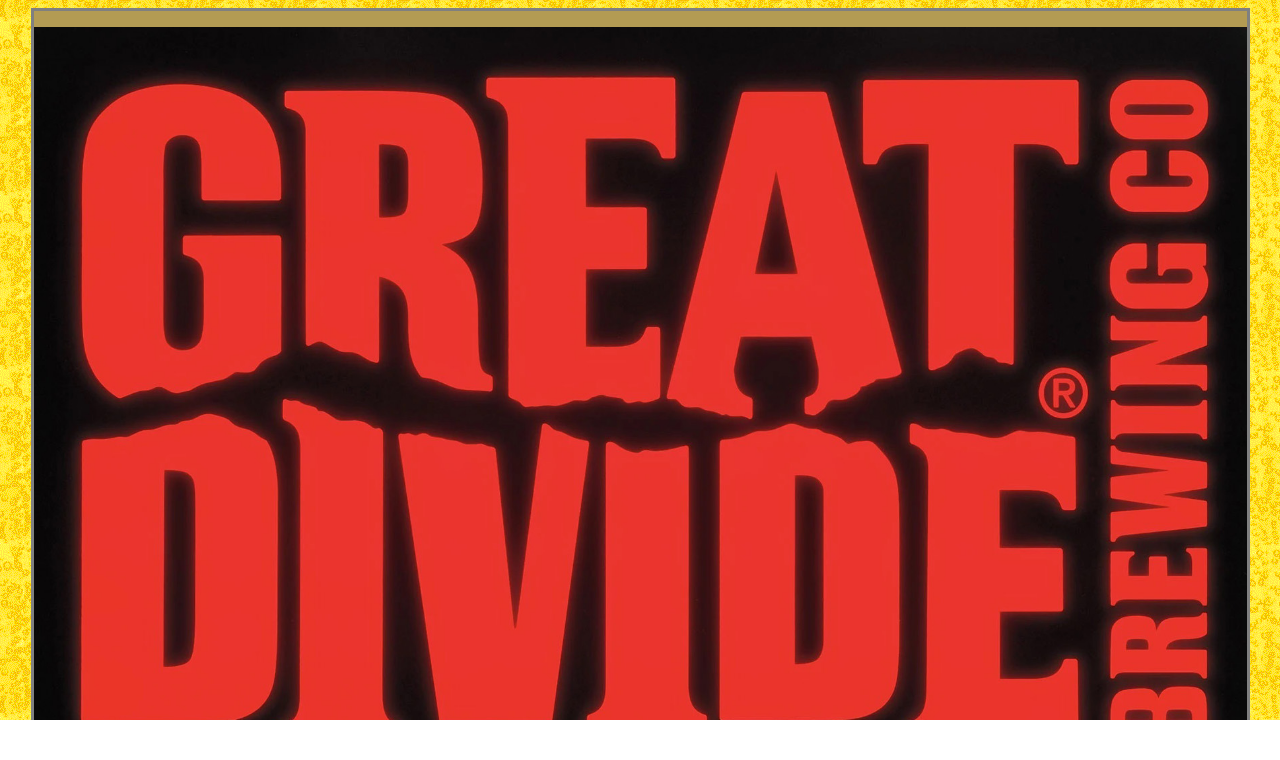

--- FILE ---
content_type: text/html
request_url: https://www.guruofbrew.com/greatdivide.htm
body_size: 997
content:
<!DOCTYPE html PUBLIC "-//W3C//DTD XHTML 1.0 Transitional//EN" "http://www.w3.org/TR/xhtml1/DTD/xhtml1-transitional.dtd">
<html xmlns="http://www.w3.org/1999/xhtml">

<head>
<meta content="text/html; charset=utf-8" http-equiv="Content-Type" />
<title>Great Divide Brewery Beer Reviews</title>
<style type="text/css">
.auto-style1 {
	font-size: x-large;
}
</style>
<script async src="https://pagead2.googlesyndication.com/pagead/js/adsbygoogle.js"></script>
<script>
     (adsbygoogle = window.adsbygoogle || []).push({
          google_ad_client: "ca-pub-4418323144265682",
          enable_page_level_ads: true
     });
</script>
</head>

<body bgcolor="#FFFFFF" background="beerb.gif">


<center>
<table style="width: 67%; border-collapse:collapse" bgcolor="#B39B53" bordercolor="#808080" cellpadding="0" cellspacing="0">
	<tr>
		<td height="50">
    <b><CENTER>
    <p>
    <img border="0" src="GreatDivide_Square_LED.jpg" width="1213" height="750"></p>
    <p><font face="Comic Sans MS" size="7" color="#FFFFFF">Great Divide</font></p>
    </CENTER></b></td>
	</tr>
		<tr>
		<td height="40">
    <CENTER>&nbsp;<center><center><center><center><center>
      <p align="left">
      <font face="Comic Sans MS" size="5"><A HREF=great_divide_BA_hibernation>Barrel Aged Hibernation Ale</A></font></p>
      <p align="left">
      <font size="5" face="Comic Sans MS"><A HREF=great_divide_chocolate_oak_aged_yeti>Chocolate 
      Oak-Aged Yeti</A></font></p>
      <p align="left">
      <font size="5" face="Comic Sans MS"><A HREF=great_divide_claymore>Claymore Scotch Ale</A></font></p>
      <p align="left">
      <font size="5" face="Comic Sans MS"><A HREF=great_divide_denver_pale_ale>Denver Pale Ale</A></font></p>
      <p align="left">
      <font size="5" face="Comic Sans MS"><A HREF=great_divide_espresso_oak_aged_yeti>Espresso Oak 
      Aged Yeti</A></font></p>
      <p align="left">
      <font size="5" face="Comic Sans MS"><A HREF=great_divide_grand_cru>Great Divide Grand Cru</A></font></p>
      <p align="left">
      <font size="5" face="Comic Sans MS"><A HREF=great_divide_smoked_baltic_porter>Great Divide Smoked Baltic Porter</A></font></p>
      <p align="left">
      <font size="5" face="Comic Sans MS"><A HREF=great_divide_hercules_double_ipa>Hercules Double 
      IPA</A></font></p>
      <p align="left">
      <font size="5" face="Comic Sans MS"><A HREF=great_divide_hibernation>Hibernation Ale</A></font></p>
      <p align="left">
      <font face="Comic Sans MS" size="5"><A HREF=great_divide_oatmeal_yeti>Oatmeal Yeti Imperial Stout</A></font></p>
      <p align="left">
      <font size="5" face="Comic Sans MS"><A HREF=great_divide_oak_aged_yeti>Oak-Aged Yeti</A></font></p>
      <p align="left">
      <font size="5" face="Comic Sans MS"><A HREF=great_divide_old_ruffian>Old Ruffian Barleywine</A></font></p>
      <p align="left">
      <font face="Comic Sans MS" size="5"><A HREF=great_divide_pumpkin_spice_yeti>Pumpkin Spice Yeti</A></font></p>
      <p align="left">
      <font size="5" face="Comic Sans MS"><A HREF=great_divide_wolfgang>Wolfgang Doppelbock</A></font></p>
      <p align="left">
      <font size="5" face="Comic Sans MS"><A HREF=great_divide_yeti>Yeti Imperial Stout</A></font></p>
      <p align="left">&nbsp;</p>
      <p align="left">
      &nbsp;</p>
      <p align="left">
 &nbsp;</p>
      <p>
  <a href=index.htm><font size="6"><font size="6">Home</font></font></a></span></p>
      </center></center></center></center></center>
      <p>&nbsp;</p>
    </CENTER></td>
	</tr>

</table></center>
    
</body>

<script>'undefined'=== typeof _trfq || (window._trfq = []);'undefined'=== typeof _trfd && (window._trfd=[]),_trfd.push({'tccl.baseHost':'secureserver.net'}),_trfd.push({'ap':'cpsh'},{'server':'a2plcpnl0331'}) // Monitoring performance to make your website faster. If you want to opt-out, please contact web hosting support.</script><script src='https://img1.wsimg.com/tcc/tcc_l.combined.1.0.6.min.js'></script><script>'undefined'=== typeof _trfq || (window._trfq = []);'undefined'=== typeof _trfd && (window._trfd=[]),_trfd.push({'tccl.baseHost':'secureserver.net'},{'ap':'cpsh-oh'},{'server':'p3plzcpnl502925'},{'dcenter':'p3'},{'cp_id':'5712009'},{'cp_cache':''},{'cp_cl':'8'}) // Monitoring performance to make your website faster. If you want to opt-out, please contact web hosting support.</script><script src='https://img1.wsimg.com/traffic-assets/js/tccl.min.js'></script></html>

--- FILE ---
content_type: text/html; charset=utf-8
request_url: https://www.google.com/recaptcha/api2/aframe
body_size: 264
content:
<!DOCTYPE HTML><html><head><meta http-equiv="content-type" content="text/html; charset=UTF-8"></head><body><script nonce="iaS0d3jMUcJh-P2cgMrrog">/** Anti-fraud and anti-abuse applications only. See google.com/recaptcha */ try{var clients={'sodar':'https://pagead2.googlesyndication.com/pagead/sodar?'};window.addEventListener("message",function(a){try{if(a.source===window.parent){var b=JSON.parse(a.data);var c=clients[b['id']];if(c){var d=document.createElement('img');d.src=c+b['params']+'&rc='+(localStorage.getItem("rc::a")?sessionStorage.getItem("rc::b"):"");window.document.body.appendChild(d);sessionStorage.setItem("rc::e",parseInt(sessionStorage.getItem("rc::e")||0)+1);localStorage.setItem("rc::h",'1768842809356');}}}catch(b){}});window.parent.postMessage("_grecaptcha_ready", "*");}catch(b){}</script></body></html>